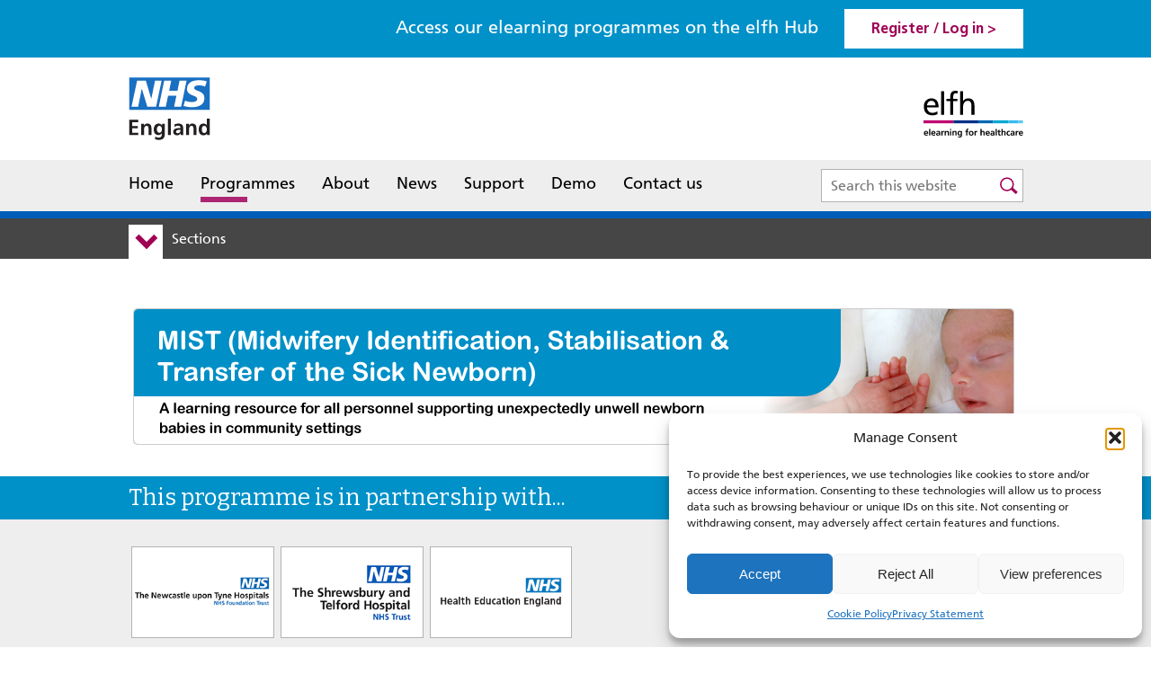

--- FILE ---
content_type: text/html; charset=UTF-8
request_url: https://www.e-lfh.org.uk/programmes/midwifery-identification-stabilisation-and-transfer-of-the-sick-newborn/
body_size: 12647
content:
<!DOCTYPE html PUBLIC "-//W3C//DTD XHTML 1.0 Strict//EN" "http://www.w3.org/TR/xhtml1/DTD/xhtml1-strict.dtd">
<html xmlns="http://www.w3.org/1999/xhtml" lang="en-GB">
<head profile="http://gmpg.org/xfn/11">
<!-- Google Tag Manager -->
<script type="text/plain" data-service="Google-Analytics" data-category="statistics">(function(w,d,s,l,i){w[l]=w[l]||[];w[l].push({'gtm.start':
new Date().getTime(),event:'gtm.js'});var f=d.getElementsByTagName(s)[0],
j=d.createElement(s),dl=l!='dataLayer'?'&l='+l:'';j.async=true;j.src=
'https://www.googletagmanager.com/gtm.js?id='+i+dl;f.parentNode.insertBefore(j,f);
})(window,document,'script','dataLayer','GTM-WB6KGL7P');</script>
<!-- End Google Tag Manager -->
	<meta http-equiv="Content-Type" content="text/html; charset=UTF-8" />
	<meta name="viewport" content="width=device-width, initial-scale=1.0"/>

	
	
	<link rel="shortcut icon" href="https://www.e-lfh.org.uk/wp-content/themes/lfh/images/favicon.ico" type="image/x-icon" />
	<link rel="stylesheet" href="https://www.e-lfh.org.uk/wp-content/themes/lfh/style.css" type="text/css" />
	<!--Responsive CSS-->
	<link rel="stylesheet" type="text/css" href="https://www.e-lfh.org.uk/wp-content/themes/lfh/css/responsive.css" />
	<!--Responsive CSS-->



<!-- Facebook Pixel Code -->
<script type="text/plain" data-service="facebook" data-category="marketing">
!function(f,b,e,v,n,t,s){if(f.fbq)return;n=f.fbq=function(){n.callMethod?
n.callMethod.apply(n,arguments):n.queue.push(arguments)};if(!f._fbq)f._fbq=n;
n.push=n;n.loaded=!0;n.version='2.0';n.queue=[];t=b.createElement(e);t.async=!0;
t.src=v;s=b.getElementsByTagName(e)[0];s.parentNode.insertBefore(t,s)}(window,
document,'script','https://connect.facebook.net/en_US/fbevents.js');

fbq('init', '1424574214459739');
fbq('track', "PageView");</script>
<noscript><img height="1" width="1" style="display:none"
src="https://www.facebook.com/tr?id=1424574214459739&ev=PageView&noscript=1"
/></noscript>
<!-- End Facebook Pixel Code -->
<script>fbq('track', 'CompleteRegistration', {value: '0.01', currency:
'GBP'})</script>

  <meta name='robots' content='index, follow, max-image-preview:large, max-snippet:-1, max-video-preview:-1' />

	<!-- This site is optimized with the Yoast SEO plugin v23.0 - https://yoast.com/wordpress/plugins/seo/ -->
	<title>Midwifery Identification, Stabilisation and Transfer of the Sick Newborn - elearning for healthcare</title>
	<link rel="canonical" href="https://www.e-lfh.org.uk/programmes/midwifery-identification-stabilisation-and-transfer-of-the-sick-newborn/" />
	<meta property="og:locale" content="en_GB" />
	<meta property="og:type" content="article" />
	<meta property="og:title" content="Midwifery Identification, Stabilisation and Transfer of the Sick Newborn - elearning for healthcare" />
	<meta property="og:url" content="https://www.e-lfh.org.uk/programmes/midwifery-identification-stabilisation-and-transfer-of-the-sick-newborn/" />
	<meta property="og:site_name" content="elearning for healthcare" />
	<meta property="article:modified_time" content="2024-06-26T07:18:55+00:00" />
	<meta name="twitter:card" content="summary_large_image" />
	<meta name="twitter:site" content="@HEE_TEL" />
	<script type="application/ld+json" class="yoast-schema-graph">{"@context":"https://schema.org","@graph":[{"@type":"WebPage","@id":"https://www.e-lfh.org.uk/programmes/midwifery-identification-stabilisation-and-transfer-of-the-sick-newborn/","url":"https://www.e-lfh.org.uk/programmes/midwifery-identification-stabilisation-and-transfer-of-the-sick-newborn/","name":"Midwifery Identification, Stabilisation and Transfer of the Sick Newborn - elearning for healthcare","isPartOf":{"@id":"https://www.e-lfh.org.uk/#website"},"datePublished":"2019-11-05T09:01:39+00:00","dateModified":"2024-06-26T07:18:55+00:00","breadcrumb":{"@id":"https://www.e-lfh.org.uk/programmes/midwifery-identification-stabilisation-and-transfer-of-the-sick-newborn/#breadcrumb"},"inLanguage":"en-GB","potentialAction":[{"@type":"ReadAction","target":["https://www.e-lfh.org.uk/programmes/midwifery-identification-stabilisation-and-transfer-of-the-sick-newborn/"]}]},{"@type":"BreadcrumbList","@id":"https://www.e-lfh.org.uk/programmes/midwifery-identification-stabilisation-and-transfer-of-the-sick-newborn/#breadcrumb","itemListElement":[{"@type":"ListItem","position":1,"name":"Home","item":"https://www.e-lfh.org.uk/"},{"@type":"ListItem","position":2,"name":"Midwifery Identification, Stabilisation and Transfer of the Sick Newborn"}]},{"@type":"WebSite","@id":"https://www.e-lfh.org.uk/#website","url":"https://www.e-lfh.org.uk/","name":"elearning for healthcare","description":"","publisher":{"@id":"https://www.e-lfh.org.uk/#organization"},"potentialAction":[{"@type":"SearchAction","target":{"@type":"EntryPoint","urlTemplate":"https://www.e-lfh.org.uk/?s={search_term_string}"},"query-input":"required name=search_term_string"}],"inLanguage":"en-GB"},{"@type":"Organization","@id":"https://www.e-lfh.org.uk/#organization","name":"elearning for healthcare","url":"https://www.e-lfh.org.uk/","logo":{"@type":"ImageObject","inLanguage":"en-GB","@id":"https://www.e-lfh.org.uk/#/schema/logo/image/","url":"https://www.e-lfh.org.uk/wp-content/uploads/2021/06/elfh_logo-scaled.jpg","contentUrl":"https://www.e-lfh.org.uk/wp-content/uploads/2021/06/elfh_logo-scaled.jpg","width":2560,"height":1209,"caption":"elearning for healthcare"},"image":{"@id":"https://www.e-lfh.org.uk/#/schema/logo/image/"},"sameAs":["https://x.com/HEE_TEL"]}]}</script>
	<!-- / Yoast SEO plugin. -->


<link rel="alternate" type="application/rss+xml" title="elearning for healthcare &raquo; Feed" href="https://www.e-lfh.org.uk/feed/" />
<link rel="alternate" type="application/rss+xml" title="elearning for healthcare &raquo; Comments Feed" href="https://www.e-lfh.org.uk/comments/feed/" />
<script type="text/javascript">
/* <![CDATA[ */
window._wpemojiSettings = {"baseUrl":"https:\/\/s.w.org\/images\/core\/emoji\/15.0.3\/72x72\/","ext":".png","svgUrl":"https:\/\/s.w.org\/images\/core\/emoji\/15.0.3\/svg\/","svgExt":".svg","source":{"concatemoji":"https:\/\/www.e-lfh.org.uk\/wp-includes\/js\/wp-emoji-release.min.js?ver=6.5.7"}};
/*! This file is auto-generated */
!function(i,n){var o,s,e;function c(e){try{var t={supportTests:e,timestamp:(new Date).valueOf()};sessionStorage.setItem(o,JSON.stringify(t))}catch(e){}}function p(e,t,n){e.clearRect(0,0,e.canvas.width,e.canvas.height),e.fillText(t,0,0);var t=new Uint32Array(e.getImageData(0,0,e.canvas.width,e.canvas.height).data),r=(e.clearRect(0,0,e.canvas.width,e.canvas.height),e.fillText(n,0,0),new Uint32Array(e.getImageData(0,0,e.canvas.width,e.canvas.height).data));return t.every(function(e,t){return e===r[t]})}function u(e,t,n){switch(t){case"flag":return n(e,"\ud83c\udff3\ufe0f\u200d\u26a7\ufe0f","\ud83c\udff3\ufe0f\u200b\u26a7\ufe0f")?!1:!n(e,"\ud83c\uddfa\ud83c\uddf3","\ud83c\uddfa\u200b\ud83c\uddf3")&&!n(e,"\ud83c\udff4\udb40\udc67\udb40\udc62\udb40\udc65\udb40\udc6e\udb40\udc67\udb40\udc7f","\ud83c\udff4\u200b\udb40\udc67\u200b\udb40\udc62\u200b\udb40\udc65\u200b\udb40\udc6e\u200b\udb40\udc67\u200b\udb40\udc7f");case"emoji":return!n(e,"\ud83d\udc26\u200d\u2b1b","\ud83d\udc26\u200b\u2b1b")}return!1}function f(e,t,n){var r="undefined"!=typeof WorkerGlobalScope&&self instanceof WorkerGlobalScope?new OffscreenCanvas(300,150):i.createElement("canvas"),a=r.getContext("2d",{willReadFrequently:!0}),o=(a.textBaseline="top",a.font="600 32px Arial",{});return e.forEach(function(e){o[e]=t(a,e,n)}),o}function t(e){var t=i.createElement("script");t.src=e,t.defer=!0,i.head.appendChild(t)}"undefined"!=typeof Promise&&(o="wpEmojiSettingsSupports",s=["flag","emoji"],n.supports={everything:!0,everythingExceptFlag:!0},e=new Promise(function(e){i.addEventListener("DOMContentLoaded",e,{once:!0})}),new Promise(function(t){var n=function(){try{var e=JSON.parse(sessionStorage.getItem(o));if("object"==typeof e&&"number"==typeof e.timestamp&&(new Date).valueOf()<e.timestamp+604800&&"object"==typeof e.supportTests)return e.supportTests}catch(e){}return null}();if(!n){if("undefined"!=typeof Worker&&"undefined"!=typeof OffscreenCanvas&&"undefined"!=typeof URL&&URL.createObjectURL&&"undefined"!=typeof Blob)try{var e="postMessage("+f.toString()+"("+[JSON.stringify(s),u.toString(),p.toString()].join(",")+"));",r=new Blob([e],{type:"text/javascript"}),a=new Worker(URL.createObjectURL(r),{name:"wpTestEmojiSupports"});return void(a.onmessage=function(e){c(n=e.data),a.terminate(),t(n)})}catch(e){}c(n=f(s,u,p))}t(n)}).then(function(e){for(var t in e)n.supports[t]=e[t],n.supports.everything=n.supports.everything&&n.supports[t],"flag"!==t&&(n.supports.everythingExceptFlag=n.supports.everythingExceptFlag&&n.supports[t]);n.supports.everythingExceptFlag=n.supports.everythingExceptFlag&&!n.supports.flag,n.DOMReady=!1,n.readyCallback=function(){n.DOMReady=!0}}).then(function(){return e}).then(function(){var e;n.supports.everything||(n.readyCallback(),(e=n.source||{}).concatemoji?t(e.concatemoji):e.wpemoji&&e.twemoji&&(t(e.twemoji),t(e.wpemoji)))}))}((window,document),window._wpemojiSettings);
/* ]]> */
</script>
<style id='wp-emoji-styles-inline-css' type='text/css'>

	img.wp-smiley, img.emoji {
		display: inline !important;
		border: none !important;
		box-shadow: none !important;
		height: 1em !important;
		width: 1em !important;
		margin: 0 0.07em !important;
		vertical-align: -0.1em !important;
		background: none !important;
		padding: 0 !important;
	}
</style>
<link rel='stylesheet' id='wp-block-library-css' href='https://www.e-lfh.org.uk/wp-includes/css/dist/block-library/style.min.css?ver=6.5.7' type='text/css' media='all' />
<style id='classic-theme-styles-inline-css' type='text/css'>
/*! This file is auto-generated */
.wp-block-button__link{color:#fff;background-color:#32373c;border-radius:9999px;box-shadow:none;text-decoration:none;padding:calc(.667em + 2px) calc(1.333em + 2px);font-size:1.125em}.wp-block-file__button{background:#32373c;color:#fff;text-decoration:none}
</style>
<style id='global-styles-inline-css' type='text/css'>
body{--wp--preset--color--black: #000000;--wp--preset--color--cyan-bluish-gray: #abb8c3;--wp--preset--color--white: #ffffff;--wp--preset--color--pale-pink: #f78da7;--wp--preset--color--vivid-red: #cf2e2e;--wp--preset--color--luminous-vivid-orange: #ff6900;--wp--preset--color--luminous-vivid-amber: #fcb900;--wp--preset--color--light-green-cyan: #7bdcb5;--wp--preset--color--vivid-green-cyan: #00d084;--wp--preset--color--pale-cyan-blue: #8ed1fc;--wp--preset--color--vivid-cyan-blue: #0693e3;--wp--preset--color--vivid-purple: #9b51e0;--wp--preset--gradient--vivid-cyan-blue-to-vivid-purple: linear-gradient(135deg,rgba(6,147,227,1) 0%,rgb(155,81,224) 100%);--wp--preset--gradient--light-green-cyan-to-vivid-green-cyan: linear-gradient(135deg,rgb(122,220,180) 0%,rgb(0,208,130) 100%);--wp--preset--gradient--luminous-vivid-amber-to-luminous-vivid-orange: linear-gradient(135deg,rgba(252,185,0,1) 0%,rgba(255,105,0,1) 100%);--wp--preset--gradient--luminous-vivid-orange-to-vivid-red: linear-gradient(135deg,rgba(255,105,0,1) 0%,rgb(207,46,46) 100%);--wp--preset--gradient--very-light-gray-to-cyan-bluish-gray: linear-gradient(135deg,rgb(238,238,238) 0%,rgb(169,184,195) 100%);--wp--preset--gradient--cool-to-warm-spectrum: linear-gradient(135deg,rgb(74,234,220) 0%,rgb(151,120,209) 20%,rgb(207,42,186) 40%,rgb(238,44,130) 60%,rgb(251,105,98) 80%,rgb(254,248,76) 100%);--wp--preset--gradient--blush-light-purple: linear-gradient(135deg,rgb(255,206,236) 0%,rgb(152,150,240) 100%);--wp--preset--gradient--blush-bordeaux: linear-gradient(135deg,rgb(254,205,165) 0%,rgb(254,45,45) 50%,rgb(107,0,62) 100%);--wp--preset--gradient--luminous-dusk: linear-gradient(135deg,rgb(255,203,112) 0%,rgb(199,81,192) 50%,rgb(65,88,208) 100%);--wp--preset--gradient--pale-ocean: linear-gradient(135deg,rgb(255,245,203) 0%,rgb(182,227,212) 50%,rgb(51,167,181) 100%);--wp--preset--gradient--electric-grass: linear-gradient(135deg,rgb(202,248,128) 0%,rgb(113,206,126) 100%);--wp--preset--gradient--midnight: linear-gradient(135deg,rgb(2,3,129) 0%,rgb(40,116,252) 100%);--wp--preset--font-size--small: 13px;--wp--preset--font-size--medium: 20px;--wp--preset--font-size--large: 36px;--wp--preset--font-size--x-large: 42px;--wp--preset--spacing--20: 0.44rem;--wp--preset--spacing--30: 0.67rem;--wp--preset--spacing--40: 1rem;--wp--preset--spacing--50: 1.5rem;--wp--preset--spacing--60: 2.25rem;--wp--preset--spacing--70: 3.38rem;--wp--preset--spacing--80: 5.06rem;--wp--preset--shadow--natural: 6px 6px 9px rgba(0, 0, 0, 0.2);--wp--preset--shadow--deep: 12px 12px 50px rgba(0, 0, 0, 0.4);--wp--preset--shadow--sharp: 6px 6px 0px rgba(0, 0, 0, 0.2);--wp--preset--shadow--outlined: 6px 6px 0px -3px rgba(255, 255, 255, 1), 6px 6px rgba(0, 0, 0, 1);--wp--preset--shadow--crisp: 6px 6px 0px rgba(0, 0, 0, 1);}:where(.is-layout-flex){gap: 0.5em;}:where(.is-layout-grid){gap: 0.5em;}body .is-layout-flex{display: flex;}body .is-layout-flex{flex-wrap: wrap;align-items: center;}body .is-layout-flex > *{margin: 0;}body .is-layout-grid{display: grid;}body .is-layout-grid > *{margin: 0;}:where(.wp-block-columns.is-layout-flex){gap: 2em;}:where(.wp-block-columns.is-layout-grid){gap: 2em;}:where(.wp-block-post-template.is-layout-flex){gap: 1.25em;}:where(.wp-block-post-template.is-layout-grid){gap: 1.25em;}.has-black-color{color: var(--wp--preset--color--black) !important;}.has-cyan-bluish-gray-color{color: var(--wp--preset--color--cyan-bluish-gray) !important;}.has-white-color{color: var(--wp--preset--color--white) !important;}.has-pale-pink-color{color: var(--wp--preset--color--pale-pink) !important;}.has-vivid-red-color{color: var(--wp--preset--color--vivid-red) !important;}.has-luminous-vivid-orange-color{color: var(--wp--preset--color--luminous-vivid-orange) !important;}.has-luminous-vivid-amber-color{color: var(--wp--preset--color--luminous-vivid-amber) !important;}.has-light-green-cyan-color{color: var(--wp--preset--color--light-green-cyan) !important;}.has-vivid-green-cyan-color{color: var(--wp--preset--color--vivid-green-cyan) !important;}.has-pale-cyan-blue-color{color: var(--wp--preset--color--pale-cyan-blue) !important;}.has-vivid-cyan-blue-color{color: var(--wp--preset--color--vivid-cyan-blue) !important;}.has-vivid-purple-color{color: var(--wp--preset--color--vivid-purple) !important;}.has-black-background-color{background-color: var(--wp--preset--color--black) !important;}.has-cyan-bluish-gray-background-color{background-color: var(--wp--preset--color--cyan-bluish-gray) !important;}.has-white-background-color{background-color: var(--wp--preset--color--white) !important;}.has-pale-pink-background-color{background-color: var(--wp--preset--color--pale-pink) !important;}.has-vivid-red-background-color{background-color: var(--wp--preset--color--vivid-red) !important;}.has-luminous-vivid-orange-background-color{background-color: var(--wp--preset--color--luminous-vivid-orange) !important;}.has-luminous-vivid-amber-background-color{background-color: var(--wp--preset--color--luminous-vivid-amber) !important;}.has-light-green-cyan-background-color{background-color: var(--wp--preset--color--light-green-cyan) !important;}.has-vivid-green-cyan-background-color{background-color: var(--wp--preset--color--vivid-green-cyan) !important;}.has-pale-cyan-blue-background-color{background-color: var(--wp--preset--color--pale-cyan-blue) !important;}.has-vivid-cyan-blue-background-color{background-color: var(--wp--preset--color--vivid-cyan-blue) !important;}.has-vivid-purple-background-color{background-color: var(--wp--preset--color--vivid-purple) !important;}.has-black-border-color{border-color: var(--wp--preset--color--black) !important;}.has-cyan-bluish-gray-border-color{border-color: var(--wp--preset--color--cyan-bluish-gray) !important;}.has-white-border-color{border-color: var(--wp--preset--color--white) !important;}.has-pale-pink-border-color{border-color: var(--wp--preset--color--pale-pink) !important;}.has-vivid-red-border-color{border-color: var(--wp--preset--color--vivid-red) !important;}.has-luminous-vivid-orange-border-color{border-color: var(--wp--preset--color--luminous-vivid-orange) !important;}.has-luminous-vivid-amber-border-color{border-color: var(--wp--preset--color--luminous-vivid-amber) !important;}.has-light-green-cyan-border-color{border-color: var(--wp--preset--color--light-green-cyan) !important;}.has-vivid-green-cyan-border-color{border-color: var(--wp--preset--color--vivid-green-cyan) !important;}.has-pale-cyan-blue-border-color{border-color: var(--wp--preset--color--pale-cyan-blue) !important;}.has-vivid-cyan-blue-border-color{border-color: var(--wp--preset--color--vivid-cyan-blue) !important;}.has-vivid-purple-border-color{border-color: var(--wp--preset--color--vivid-purple) !important;}.has-vivid-cyan-blue-to-vivid-purple-gradient-background{background: var(--wp--preset--gradient--vivid-cyan-blue-to-vivid-purple) !important;}.has-light-green-cyan-to-vivid-green-cyan-gradient-background{background: var(--wp--preset--gradient--light-green-cyan-to-vivid-green-cyan) !important;}.has-luminous-vivid-amber-to-luminous-vivid-orange-gradient-background{background: var(--wp--preset--gradient--luminous-vivid-amber-to-luminous-vivid-orange) !important;}.has-luminous-vivid-orange-to-vivid-red-gradient-background{background: var(--wp--preset--gradient--luminous-vivid-orange-to-vivid-red) !important;}.has-very-light-gray-to-cyan-bluish-gray-gradient-background{background: var(--wp--preset--gradient--very-light-gray-to-cyan-bluish-gray) !important;}.has-cool-to-warm-spectrum-gradient-background{background: var(--wp--preset--gradient--cool-to-warm-spectrum) !important;}.has-blush-light-purple-gradient-background{background: var(--wp--preset--gradient--blush-light-purple) !important;}.has-blush-bordeaux-gradient-background{background: var(--wp--preset--gradient--blush-bordeaux) !important;}.has-luminous-dusk-gradient-background{background: var(--wp--preset--gradient--luminous-dusk) !important;}.has-pale-ocean-gradient-background{background: var(--wp--preset--gradient--pale-ocean) !important;}.has-electric-grass-gradient-background{background: var(--wp--preset--gradient--electric-grass) !important;}.has-midnight-gradient-background{background: var(--wp--preset--gradient--midnight) !important;}.has-small-font-size{font-size: var(--wp--preset--font-size--small) !important;}.has-medium-font-size{font-size: var(--wp--preset--font-size--medium) !important;}.has-large-font-size{font-size: var(--wp--preset--font-size--large) !important;}.has-x-large-font-size{font-size: var(--wp--preset--font-size--x-large) !important;}
.wp-block-navigation a:where(:not(.wp-element-button)){color: inherit;}
:where(.wp-block-post-template.is-layout-flex){gap: 1.25em;}:where(.wp-block-post-template.is-layout-grid){gap: 1.25em;}
:where(.wp-block-columns.is-layout-flex){gap: 2em;}:where(.wp-block-columns.is-layout-grid){gap: 2em;}
.wp-block-pullquote{font-size: 1.5em;line-height: 1.6;}
</style>
<link rel='stylesheet' id='cmplz-general-css' href='https://www.e-lfh.org.uk/wp-content/plugins/complianz-gdpr/assets/css/cookieblocker.min.css?ver=1756207536' type='text/css' media='all' />
<link rel="https://api.w.org/" href="https://www.e-lfh.org.uk/wp-json/" /><link rel='shortlink' href='https://www.e-lfh.org.uk/?p=9134' />
<link rel="alternate" type="application/json+oembed" href="https://www.e-lfh.org.uk/wp-json/oembed/1.0/embed?url=https%3A%2F%2Fwww.e-lfh.org.uk%2Fprogrammes%2Fmidwifery-identification-stabilisation-and-transfer-of-the-sick-newborn%2F" />
<link rel="alternate" type="text/xml+oembed" href="https://www.e-lfh.org.uk/wp-json/oembed/1.0/embed?url=https%3A%2F%2Fwww.e-lfh.org.uk%2Fprogrammes%2Fmidwifery-identification-stabilisation-and-transfer-of-the-sick-newborn%2F&#038;format=xml" />
			<style>.cmplz-hidden {
					display: none !important;
				}</style><link rel="icon" href="https://www.e-lfh.org.uk/wp-content/uploads/2021/09/favicon.jpg" sizes="32x32" />
<link rel="icon" href="https://www.e-lfh.org.uk/wp-content/uploads/2021/09/favicon.jpg" sizes="192x192" />
<link rel="apple-touch-icon" href="https://www.e-lfh.org.uk/wp-content/uploads/2021/09/favicon.jpg" />
<meta name="msapplication-TileImage" content="https://www.e-lfh.org.uk/wp-content/uploads/2021/09/favicon.jpg" />
	<link rel="pingback" href="https://www.e-lfh.org.uk/xmlrpc.php" />
	

	<script src="https://www.e-lfh.org.uk/wp-content/themes/lfh/js/jquery-3.1.1.min.js"></script>

<!--[if lt IE 9]>
<script src="//code.jquery.com/jquery-1.11.0.min.js"></script>
<script src="https://www.e-lfh.org.uk/wp-content/themes/lfh/js/html5shiv.js"></script>
<link rel="stylesheet" type="text/css" href="https://www.e-lfh.org.uk/wp-content/themes/lfh/css/ie.css" />
<link rel="stylesheet" type="text/css" href="https://www.e-lfh.org.uk/wp-content/themes/lfh/css/slick.css" />
<script src="https://www.e-lfh.org.uk/wp-content/themes/lfh/js/selectivizr-min.js"></script>
<![endif]-->




		<script src="https://www.e-lfh.org.uk/wp-content/themes/lfh/js/jquery.nice-select.min.js"></script>
		<script src="https://www.e-lfh.org.uk/wp-content/themes/lfh/js/slick.js"></script>
	<script src="https://www.e-lfh.org.uk/wp-content/themes/lfh/js/scripts.js"></script>
	<script>
	var jspath = "https://www.e-lfh.org.uk";
	var isAdmin = "false";
	</script>

</head>

<body data-cmplz=1 class="programes-template-default single single-programes postid-9134">
<!-- Google Tag Manager (noscript) -->
<noscript><div class="cmplz-placeholder-parent"><iframe data-placeholder-image="https://www.e-lfh.org.uk/wp-content/plugins/complianz-gdpr/assets/images/placeholders/default-minimal.jpg" data-category="statistics" data-service="Google-Analytics" class="cmplz-placeholder-element cmplz-iframe cmplz-iframe-styles cmplz-no-video " data-cmplz-target="src" data-src-cmplz="https://www.googletagmanager.com/ns.html?id=GTM-WB6KGL7P"  src="about:blank" 
height="0" width="0" style="display:none;visibility:hidden"></iframe></div></noscript>
<!-- End Google Tag Manager (noscript) -->

	<div id="page-wrap">

		<!--Top Register/login div-->
		<div class="topregisterloginsec">

			<div class="midcontainer">
				<a href="javascript:void(0)" class="menuclick"  title="Register or login to the elfh hub"><span></span><span></span><span></span>Menu</a>
							<span class="accesslearningtxt">Access our elearning programmes on the elfh Hub</span>
								 <span class="hubtxt">Hub</span>
				<a href="https://portal.e-lfh.org.uk/" target="_blank" role="link" tabindex="0" title="Register or login to the elfh hub">Register / Log in ></a>


			</div>

		</div>

		<!--Top Register/login div-->

		<header>
			<div class="midcontainer">
				<div class="logoLeft"><a href="https://www.england.nhs.uk/" target="_blank"><img class="svglogo"  src="https://www.e-lfh.org.uk/wp-content/themes/lfh/images/NHS_England_logo.svg" alt="NHS England" title="NHS England" />
				 <!--[if lt IE 9]>
            <img src="https://www.e-lfh.org.uk/wp-content/themes/lfh/images/NHS_England_logo.png" alt="NHS England" title="NHS England">
        <![endif]-->
				</a></div>

				<div class="logoright"><a href="https://www.e-lfh.org.uk/"><img class="svglogo" src="https://www.e-lfh.org.uk/wp-content/themes/lfh/images/logo.svg" alt="elearning for healthcare" title="elearning for healthcare" />
				 <!--[if lt IE 9]>
            <img src="https://www.e-lfh.org.uk/wp-content/themes/lfh/images/logo.png" alt="elearning for healthcare" title="elearning for healthcare" >
        <![endif]-->
				</a></div>

			</div>

			<nav>
			<div class="midcontainer">
			<div class="resmenu">
				<div class="reslogo"><a href="https://www.e-lfh.org.uk/"><img src="https://www.e-lfh.org.uk/wp-content/themes/lfh/images/logo.svg" alt="elearning for healthcare" title="elearning for healthcare" /></a><a href="javascript:void(0)" class="closemenu">Close</a> </div>
					<div class="menu-header-menu-container"><ul id="menu-header-menu" class="header-nav"><li id="menu-item-30" class="menu-item menu-item-type-post_type menu-item-object-page menu-item-home menu-item-30"><a href="https://www.e-lfh.org.uk/">Home</a></li>
<li id="menu-item-29" class="menu-item menu-item-type-post_type menu-item-object-page menu-item-29 current-menu-item"><a href="https://www.e-lfh.org.uk/programmes/">Programmes</a></li>
<li id="menu-item-28" class="aboutmenu menu-item menu-item-type-post_type menu-item-object-page menu-item-28"><a href="https://www.e-lfh.org.uk/about/">About</a></li>
<li id="menu-item-27" class="menu-item menu-item-type-post_type menu-item-object-page menu-item-27"><a href="https://www.e-lfh.org.uk/news/">News</a></li>
<li id="menu-item-26" class="menu-item menu-item-type-post_type menu-item-object-page menu-item-26"><a href="https://www.e-lfh.org.uk/support/">Support</a></li>
<li id="menu-item-25" class="menu-item menu-item-type-post_type menu-item-object-page menu-item-25"><a href="https://www.e-lfh.org.uk/demo/">Demo</a></li>
<li id="menu-item-24" class="menu-item menu-item-type-post_type menu-item-object-page menu-item-24"><a href="https://www.e-lfh.org.uk/contact-us/">Contact us</a></li>
</ul></div></div>	<div id="sb-search" class="sb-search">
<form role="search" method="get" class="search-form" action="https://www.e-lfh.org.uk/">
      <input type="search" class="sb-search-input"
            placeholder="Search this website"
            value="" name="s"
            title="Search for:" />
    <input aria-hidden="true" type="submit" class="sb-search-submit" value="Search" />
        <span class="sb-icon-search"></span>
</form>
</div></div></nav>






			<!--<h1><a href="https://www.e-lfh.org.uk/">elearning for healthcare</a></h1>
			<div class="description"></div>-->


		</header>



<div class="sectionmenu">

	<div class="midcontainer">
		<a href="javascript:void(0)" class="sectionmenulink">Sections</a>
		<div class="sectionlist">
		<ul>
		
		     
		     
		     <li><a href="javascript:void(0);" rel="AvailableontheLearningHub">Available on the Learning Hub</a></li>
		     <li><a href="javascript:void(0);" rel="AbouttheMidwiferyIdentificatio">About the Midwifery Identification, Stabilisation and Transfer of the Sick Newborn (MIST) programme</a></li>
		     <li><a href="javascript:void(0);" rel="Meettheteam">Meet the team</a></li>
		     <li><a href="javascript:void(0);" rel="Howtoaccess">How to access</a></li>		</ul>
		</div>
	</div>
</div>




<section class="middlesection rowtypesec">
	
		<div class="post-9134 programes type-programes status-publish hentry programe_tax-neonatal" id="post-9134">

					<div class="graybg">
			
						<div class="banner_row" id="">
			<div class="midcontainer">

						<img src="https://www.e-lfh.org.uk/wp-content/uploads/2019/10/FINAL-MIST_Banner1a2a.png" class="bannerrowdeskimg" alt="Midwifery Identification, Stabilisation and Transfer of the Sick Newborn" title="Midwifery Identification, Stabilisation and Transfer of the Sick Newborn" />
			
                        <img src="https://www.e-lfh.org.uk/wp-content/uploads/2019/11/MIST_Banner-mobile.jpg" class="bannerrowresimg" alt="MIST" title="MIST" />
			
			</div>
			</div>

 						
						
            <div class="programmepartnersrow" id="">
			<div class="programmeBluebg"><div class="midcontainer">This programme is in partnership with... </div></div>
            <div class="midcontainer">

			
			<ul>
            						<li>
						<div class="partnerimage">
			<a href="http://www.newcastle-hospitals.org.uk/" target="_blank"><img src="https://www.e-lfh.org.uk/wp-content/uploads/2019/10/NuTH-Partner-logo.png" alt="Newcastle Upon Tyne" title="Newcastle Upon Tyne" /></a>
			</div>
            			</li>
			
						<li>
						<div class="partnerimage">
			<a href="https://www.sath.nhs.uk/" target="_blank"><img src="https://www.e-lfh.org.uk/wp-content/uploads/2019/10/The-Shrewsbury-and-Telford-Hospital.png" alt="" title="" /></a>
			</div>
            			</li>
			
						<li>
						<div class="partnerimage">
			<a href="https://www.hee.nhs.uk/" target="_blank"><img src="https://www.e-lfh.org.uk/wp-content/uploads/2017/04/HEE-England_New-Logo.png" alt="Health Education England_New logo 2021" title="Health Education England_New logo 2021" /></a>
			</div>
            			</li>
			
						            </ul>
            <div class="toplink"><a href="javascript:void(0)" title="back to the top">Top</a></div>
			</div>
				</div>
            			
			            <div class="full_width_text_row" id="AvailableontheLearningHub">
            <div class="midcontainer">
        				<h2>Available on the Learning Hub</h2>			
						<p>This programme is available on the NHS Learning Hub. We recommend you read the information on this webpage to find out more about the programme before you access the learning (<a href="https://learninghub.nhs.uk/catalogue/MIST" target="_blank" rel="noopener">https://learninghub.nhs.uk/catalogue/MIST</a>)</p>
<p>More information about the Learning Hub and the migration of elfh programmes <a href="https://www.e-lfh.org.uk/what-you-need-to-know-about-the-learning-hub/" target="_blank" rel="noopener noreferrer">can be found here.</a></p>
			
			<!--	-->

			<div class="toplink"><a href="javascript:void(0)" title="back to the top">Top</a></div>
			</div>
			</div>

						
			            <div class="full_width_text_row" id="AbouttheMidwiferyIdentificatio">
            <div class="midcontainer">
        				<h2>About the Midwifery Identification, Stabilisation and Transfer of the Sick Newborn (MIST) programme</h2>			
						<p>This elearning programme is aimed at midwifery and ambulance personnel to support the treatment plan for newborn babies who are, or have the potential to become, unwell following delivery in a community setting. The resources are designed to equip maternity and emergency teams with the knowledge required to extend care beyond the first minutes after birth, up to and including handover to the neonatal team.</p>
<p>The programme consists of four elearning sessions and covers several clinical scenarios from normal variation to significant illness.</p>
<p>It is expected that by completing all four sessions within this programme, you will be able to:</p>
<ul>
<li>Recognise normal and abnormal infant colour (anaemia and cyanosis)</li>
<li>Recognise normal and abnormal feeding patterns and abdominal signs</li>
<li>Support an infant born unexpectedly preterm</li>
<li>Support a baby born in an unexpectedly poor condition</li>
</ul>
<p>Each session will cover identification, management including stabilisation and communication, and transfer to a neonatal unit.</p>
<p>This programme is the result of a collaboration between Health Education England’s elearning for healthcare, The Shrewsbury and Telford Hospital NHS Trust and The Newcastle upon Tyne Hospitals NHS Foundation Trust. It was also made possible through the support of Shrewsbury and Telford Hospital NHS Trust, as part of a successful bid from HEE.</p>
<p>All the resources for this programme have been written by subject specialists and experts in this field.</p>
			
			<!--	-->

			<div class="toplink"><a href="javascript:void(0)" title="back to the top">Top</a></div>
			</div>
			</div>

						
									<div class="teamRow" id="Meettheteam">
			<div class="midcontainer">

						<h2>Meet the team</h2>			
			<ul><li><div class="teamLeftimg"><img src="https://www.e-lfh.org.uk/wp-content/uploads/2017/03/scott-mountfield.jpg" alt="" title="" /></div><div class="teamrightDes"><h4>Scott Mountifield</h4>Project Manager, HEE elearning for healthcare</div></li><li><div class="teamLeftimg"><img src="https://www.e-lfh.org.uk/wp-content/uploads/2019/10/Front_Large.png" alt="" title="" /></div><div class="teamrightDes"><h4>Wendy Tyler</h4>Project Lead, Princess Royal Hospital, The Shrewsbury & Telford NHS Trust</div></li><li><div class="teamLeftimg"><img src="https://www.e-lfh.org.uk/wp-content/uploads/2019/10/Alan-Fenton.jpg" alt="Alan Fenton" title="Alan Fenton" /></div><div class="teamrightDes"><h4>Alan Fenton</h4>Newcastle Neonatal Service, Royal Victoria Infirmary</div></li><li><div class="teamLeftimg"><img src="https://www.e-lfh.org.uk/wp-content/uploads/2019/04/Leanne-Hargreaves.png" alt="Leanne Hargreaves" title="Leanne Hargreaves" /></div><div class="teamrightDes"><h4>Leanne Hargreaves</h4>Stakeholder Officer, HEE elearning for healthcare</div></li><li><div class="teamLeftimg"><img src="https://www.e-lfh.org.uk/wp-content/uploads/2017/05/Claire-Beattie.png" alt="Claire Beattie" title="Claire Beattie" /></div><div class="teamrightDes"><h4>Claire Beattie</h4>Learning Designer, HEE elearning for healthcare</div></li></ul>
            <div class="toplink"><a href="javascript:void(0)" title="back to the top">Top</a></div>
			</div>
			</div>


            			
			            <div class="full_width_text_row" id="Howtoaccess">
            <div class="midcontainer">
        				<h2>How to access</h2>			
						<p>To access this elfh programme, you will require a Learning Hub account. If you do not have one, then you can register by selecting the Register button below. Note that if you hold a full elfh account, you can sign into the Learning Hub using your existing login credentials.</p>
<p><a class="normallink" href="https://learninghub.nhs.uk/registration/create-an-account" target="_blank" rel="noopener noreferrer">Register</a></p>
<p>To view the <strong>Midwifery Identification, Stabilisation and Transfer of the Sick Newborn</strong> programme, select the View button below. If you already have a Learning Hub account, you will also be able to login and access the resources within the programme.</p>
<p><a class="normallink" href="https://learninghub.nhs.uk/catalogue/MIST" target="_blank" rel="noopener noreferrer">View</a></p>
<h4>NHS healthcare staff in England &#8211; ESR</h4>
<p>The <strong>Midwifery Identification, Stabilisation and Transfer of the Sick Newborn</strong> programme is also available to NHS healthcare staff via the Electronic Staff Record (ESR). Accessing this e-learning via <a href="https://my.esr.nhs.uk/" target="_blank" rel="noopener noreferrer">ESR</a> means that your completions will transfer with you throughout your NHS career.</p>
<p>Further details are available <a href="https://my.esr.nhs.uk/" target="_blank" rel="noopener noreferrer">here</a>.</p>
<h4>Not an NHS organisation?</h4>
<p>If you are not an NHS health or care organisation and therefore do not qualify for free access to the Learning Hub, you may be able to access the service if you have an existing OpenAthens account. Please go to <a href="https://learninghub.nhs.uk/" target="_blank" rel="noopener">Learning Hub</a> and sign in with your existing credentials.</p>
<p>If you do not have an existing OpenAthens account, please contact <a href="mailto:support@e-lfh.org.uk?subject=Access to the NHS Learning Hub">elfh</a> directly to check whether you may be eligible for access.</p>
<h4>Registering large numbers of users</h4>
<p>If you are a HR, IT or Practice Manager and would like to register and enrol large numbers of staff within your organisation for access onto the <strong>Midwifery Identification, Stabilisation and Transfer of the Sick Newborn</strong> programme, please contact <a href="mailto:support@e-lfh.org.uk?subject=Bulk upload request">elfh</a> directly.</p>
<h4>Organisations wishing to use their own LMS</h4>
<p>For HR departments wanting to know more about gaining access to courses using an existing Learning Management System please contact <a href="mailto:support@e-lfh.org.uk?subject=Request for AICC links">elfh</a> directly to express interest.</p>
<h4>More information</h4>
<p>Please select the following link for more information on how to use the <a href="https://support.learninghub.nhs.uk/support/home" target="_blank" rel="noopener">Learning Hub</a></p>
			
			<!--	-->

			<div class="toplink"><a href="javascript:void(0)" title="back to the top">Top</a></div>
			</div>
			</div>

									
		</div>
		</div>
		</section>
<section class="bottominfo"><div class="midcontainer">elfh is a NHS England programme in partnership with the NHS and professional bodies</div></section>

		
				<footer>
				<div class="midcontainer">
				<div class="floatRight"><img class="svglogo" src="https://www.e-lfh.org.uk/wp-content/themes/lfh/images/footerlogo.svg" alt="NHS constitution" title="NHS constitution" />
				
				 <!--[if lt IE 9]>
            <img src="https://www.e-lfh.org.uk/wp-content/themes/lfh/images/footerlogo.png" alt="NHS HEE" title="NHS HEE">
        <![endif]-->
				</div>
				<div class="floatLeft">
					<small>&copy; elearning for healthcare 2026</small>
			<div class="menu-footer-menu-container"><ul id="menu-footer-menu" class="footer-nav"><li id="menu-item-4040" class="menu-item menu-item-type-post_type menu-item-object-page menu-item-4040"><a href="https://www.e-lfh.org.uk/terms-and-conditions/">Terms and conditions</a></li>
<li id="menu-item-9341" class="menu-item menu-item-type-custom menu-item-object-custom menu-item-9341"><a target="_blank" rel="noopener" href="https://www.hee.nhs.uk/about/privacy-notice">Privacy policy</a></li>
<li id="menu-item-12247" class="menu-item menu-item-type-post_type menu-item-object-page menu-item-12247"><a href="https://www.e-lfh.org.uk/accessibility-statement-elfh/">Accessibility statement for elearning for Healthcare</a></li>
<li id="menu-item-31" class="menu-item menu-item-type-post_type menu-item-object-page menu-item-31"><a href="https://www.e-lfh.org.uk/site-map/">Site map</a></li>
</ul></div>					</div>
					<span class="footerarrow" aria-hidden="true"></span>
					</div>
		</footer>
		

	</div>

	
<!-- Consent Management powered by Complianz | GDPR/CCPA Cookie Consent https://wordpress.org/plugins/complianz-gdpr -->
<div id="cmplz-cookiebanner-container"><div class="cmplz-cookiebanner cmplz-hidden banner-1 banner-a optin cmplz-bottom-right cmplz-categories-type-view-preferences" aria-modal="true" data-nosnippet="true" role="dialog" aria-live="polite" aria-labelledby="cmplz-header-1-optin" aria-describedby="cmplz-message-1-optin">
	<div class="cmplz-header">
		<div class="cmplz-logo"></div>
		<div class="cmplz-title" id="cmplz-header-1-optin">Manage Consent</div>
		<div class="cmplz-close" tabindex="0" role="button" aria-label="Close dialogue">
			<svg aria-hidden="true" focusable="false" data-prefix="fas" data-icon="times" class="svg-inline--fa fa-times fa-w-11" role="img" xmlns="http://www.w3.org/2000/svg" viewBox="0 0 352 512"><path fill="currentColor" d="M242.72 256l100.07-100.07c12.28-12.28 12.28-32.19 0-44.48l-22.24-22.24c-12.28-12.28-32.19-12.28-44.48 0L176 189.28 75.93 89.21c-12.28-12.28-32.19-12.28-44.48 0L9.21 111.45c-12.28 12.28-12.28 32.19 0 44.48L109.28 256 9.21 356.07c-12.28 12.28-12.28 32.19 0 44.48l22.24 22.24c12.28 12.28 32.2 12.28 44.48 0L176 322.72l100.07 100.07c12.28 12.28 32.2 12.28 44.48 0l22.24-22.24c12.28-12.28 12.28-32.19 0-44.48L242.72 256z"></path></svg>
		</div>
	</div>

	<div class="cmplz-divider cmplz-divider-header"></div>
	<div class="cmplz-body">
		<div class="cmplz-message" id="cmplz-message-1-optin">To provide the best experiences, we use technologies like cookies to store and/or access device information. Consenting to these technologies will allow us to process data such as browsing behaviour or unique IDs on this site. Not consenting or withdrawing consent, may adversely affect certain features and functions.</div>
		<!-- categories start -->
		<div class="cmplz-categories">
			<details class="cmplz-category cmplz-functional" >
				<summary>
						<span class="cmplz-category-header">
							<span class="cmplz-category-title">Functional</span>
							<span class='cmplz-always-active'>
								<span class="cmplz-banner-checkbox">
									<input type="checkbox"
										   id="cmplz-functional-optin"
										   data-category="cmplz_functional"
										   class="cmplz-consent-checkbox cmplz-functional"
										   size="40"
										   value="1"/>
									<label class="cmplz-label" for="cmplz-functional-optin"><span class="screen-reader-text">Functional</span></label>
								</span>
								Always active							</span>
							<span class="cmplz-icon cmplz-open">
								<svg xmlns="http://www.w3.org/2000/svg" viewBox="0 0 448 512"  height="18" ><path d="M224 416c-8.188 0-16.38-3.125-22.62-9.375l-192-192c-12.5-12.5-12.5-32.75 0-45.25s32.75-12.5 45.25 0L224 338.8l169.4-169.4c12.5-12.5 32.75-12.5 45.25 0s12.5 32.75 0 45.25l-192 192C240.4 412.9 232.2 416 224 416z"/></svg>
							</span>
						</span>
				</summary>
				<div class="cmplz-description">
					<span class="cmplz-description-functional">The technical storage or access is strictly necessary for the legitimate purpose of enabling the use of a specific service explicitly requested by the subscriber or user, or for the sole purpose of carrying out the transmission of a communication over an electronic communications network.</span>
				</div>
			</details>

			<details class="cmplz-category cmplz-preferences" >
				<summary>
						<span class="cmplz-category-header">
							<span class="cmplz-category-title">Preferences</span>
							<span class="cmplz-banner-checkbox">
								<input type="checkbox"
									   id="cmplz-preferences-optin"
									   data-category="cmplz_preferences"
									   class="cmplz-consent-checkbox cmplz-preferences"
									   size="40"
									   value="1"/>
								<label class="cmplz-label" for="cmplz-preferences-optin"><span class="screen-reader-text">Preferences</span></label>
							</span>
							<span class="cmplz-icon cmplz-open">
								<svg xmlns="http://www.w3.org/2000/svg" viewBox="0 0 448 512"  height="18" ><path d="M224 416c-8.188 0-16.38-3.125-22.62-9.375l-192-192c-12.5-12.5-12.5-32.75 0-45.25s32.75-12.5 45.25 0L224 338.8l169.4-169.4c12.5-12.5 32.75-12.5 45.25 0s12.5 32.75 0 45.25l-192 192C240.4 412.9 232.2 416 224 416z"/></svg>
							</span>
						</span>
				</summary>
				<div class="cmplz-description">
					<span class="cmplz-description-preferences">The technical storage or access is necessary for the legitimate purpose of storing preferences that are not requested by the subscriber or user.</span>
				</div>
			</details>

			<details class="cmplz-category cmplz-statistics" >
				<summary>
						<span class="cmplz-category-header">
							<span class="cmplz-category-title">Statistics</span>
							<span class="cmplz-banner-checkbox">
								<input type="checkbox"
									   id="cmplz-statistics-optin"
									   data-category="cmplz_statistics"
									   class="cmplz-consent-checkbox cmplz-statistics"
									   size="40"
									   value="1"/>
								<label class="cmplz-label" for="cmplz-statistics-optin"><span class="screen-reader-text">Statistics</span></label>
							</span>
							<span class="cmplz-icon cmplz-open">
								<svg xmlns="http://www.w3.org/2000/svg" viewBox="0 0 448 512"  height="18" ><path d="M224 416c-8.188 0-16.38-3.125-22.62-9.375l-192-192c-12.5-12.5-12.5-32.75 0-45.25s32.75-12.5 45.25 0L224 338.8l169.4-169.4c12.5-12.5 32.75-12.5 45.25 0s12.5 32.75 0 45.25l-192 192C240.4 412.9 232.2 416 224 416z"/></svg>
							</span>
						</span>
				</summary>
				<div class="cmplz-description">
					<span class="cmplz-description-statistics">The technical storage or access that is used exclusively for statistical purposes.</span>
					<span class="cmplz-description-statistics-anonymous">The technical storage or access that is used exclusively for anonymous statistical purposes. Without a subpoena, voluntary compliance on the part of your Internet Service Provider, or additional records from a third party, information stored or retrieved for this purpose alone cannot usually be used to identify you.</span>
				</div>
			</details>
			<details class="cmplz-category cmplz-marketing" >
				<summary>
						<span class="cmplz-category-header">
							<span class="cmplz-category-title">Marketing</span>
							<span class="cmplz-banner-checkbox">
								<input type="checkbox"
									   id="cmplz-marketing-optin"
									   data-category="cmplz_marketing"
									   class="cmplz-consent-checkbox cmplz-marketing"
									   size="40"
									   value="1"/>
								<label class="cmplz-label" for="cmplz-marketing-optin"><span class="screen-reader-text">Marketing</span></label>
							</span>
							<span class="cmplz-icon cmplz-open">
								<svg xmlns="http://www.w3.org/2000/svg" viewBox="0 0 448 512"  height="18" ><path d="M224 416c-8.188 0-16.38-3.125-22.62-9.375l-192-192c-12.5-12.5-12.5-32.75 0-45.25s32.75-12.5 45.25 0L224 338.8l169.4-169.4c12.5-12.5 32.75-12.5 45.25 0s12.5 32.75 0 45.25l-192 192C240.4 412.9 232.2 416 224 416z"/></svg>
							</span>
						</span>
				</summary>
				<div class="cmplz-description">
					<span class="cmplz-description-marketing">The technical storage or access is required to create user profiles to send advertising, or to track the user on a website or across several websites for similar marketing purposes.</span>
				</div>
			</details>
		</div><!-- categories end -->
			</div>

	<div class="cmplz-links cmplz-information">
		<a class="cmplz-link cmplz-manage-options cookie-statement" href="#" data-relative_url="#cmplz-manage-consent-container">Manage options</a>
		<a class="cmplz-link cmplz-manage-third-parties cookie-statement" href="#" data-relative_url="#cmplz-cookies-overview">Manage services</a>
		<a class="cmplz-link cmplz-manage-vendors tcf cookie-statement" href="#" data-relative_url="#cmplz-tcf-wrapper">Manage {vendor_count} vendors</a>
		<a class="cmplz-link cmplz-external cmplz-read-more-purposes tcf" target="_blank" rel="noopener noreferrer nofollow" href="https://cookiedatabase.org/tcf/purposes/">Read more about these purposes</a>
			</div>

	<div class="cmplz-divider cmplz-footer"></div>

	<div class="cmplz-buttons">
		<button class="cmplz-btn cmplz-accept">Accept</button>
		<button class="cmplz-btn cmplz-deny">Reject All</button>
		<button class="cmplz-btn cmplz-view-preferences">View preferences</button>
		<button class="cmplz-btn cmplz-save-preferences">Save preferences</button>
		<a class="cmplz-btn cmplz-manage-options tcf cookie-statement" href="#" data-relative_url="#cmplz-manage-consent-container">View preferences</a>
			</div>

	<div class="cmplz-links cmplz-documents">
		<a class="cmplz-link cookie-statement" href="#" data-relative_url="">{title}</a>
		<a class="cmplz-link privacy-statement" href="#" data-relative_url="">{title}</a>
		<a class="cmplz-link impressum" href="#" data-relative_url="">{title}</a>
			</div>

</div>
</div>
					<div id="cmplz-manage-consent" data-nosnippet="true"><button class="cmplz-btn cmplz-hidden cmplz-manage-consent manage-consent-1">Manage consent</button>

</div><script type="text/javascript" id="cmplz-cookiebanner-js-extra">
/* <![CDATA[ */
var complianz = {"prefix":"cmplz_","user_banner_id":"1","set_cookies":[],"block_ajax_content":"","banner_version":"33","version":"7.4.2","store_consent":"","do_not_track_enabled":"","consenttype":"optin","region":"uk","geoip":"","dismiss_timeout":"","disable_cookiebanner":"","soft_cookiewall":"","dismiss_on_scroll":"","cookie_expiry":"365","url":"https:\/\/www.e-lfh.org.uk\/wp-json\/complianz\/v1\/","locale":"lang=en&locale=en_GB","set_cookies_on_root":"","cookie_domain":"","current_policy_id":"50","cookie_path":"\/","categories":{"statistics":"statistics","marketing":"marketing"},"tcf_active":"","placeholdertext":"Click to accept {category} cookies and enable this content","css_file":"https:\/\/www.e-lfh.org.uk\/wp-content\/uploads\/complianz\/css\/banner-{banner_id}-{type}.css?v=33","page_links":{"uk":{"cookie-statement":{"title":"Cookie Policy","url":"https:\/\/portal.e-lfh.org.uk\/cookiepolicy"},"privacy-statement":{"title":"Privacy Statement","url":"https:\/\/portal.e-lfh.org.uk\/PrivacyPolicy"}}},"tm_categories":"","forceEnableStats":"","preview":"","clean_cookies":"","aria_label":"Click to accept {category} cookies and enable this content"};
/* ]]> */
</script>
<script defer type="text/javascript" src="https://www.e-lfh.org.uk/wp-content/plugins/complianz-gdpr/cookiebanner/js/complianz.min.js?ver=1756207559" id="cmplz-cookiebanner-js"></script>
<script type="text/javascript" id="cmplz-cookiebanner-js-after">
/* <![CDATA[ */
	let cmplzBlockedContent = document.querySelector('.cmplz-blocked-content-notice');
	if ( cmplzBlockedContent) {
	        cmplzBlockedContent.addEventListener('click', function(event) {
            event.stopPropagation();
        });
	}
    
/* ]]> */
</script>
<script type="text/javascript" src="https://www.e-lfh.org.uk/wp-includes/js/comment-reply.min.js?ver=6.5.7" id="comment-reply-js" async="async" data-wp-strategy="async"></script>

<!-- Twitter universal website tag code -->
<script type="text/plain" data-service="twitter-com" data-category="marketing">
!function(e,t,n,s,u,a){e.twq||(s=e.twq=function(){s.exe?s.exe.apply(s,arguments):s.queue.push(arguments);
},s.version='1.1',s.queue=[],u=t.createElement(n),u.async=!0,u.src='//static.ads-twitter.com/uwt.js',
a=t.getElementsByTagName(n)[0],a.parentNode.insertBefore(u,a))}(window,document,'script');
// Insert Twitter Pixel ID and Standard Event data below
twq('init','ny6t8');
twq('track','PageView');
</script>
<!-- End Twitter universal website tag code -->
	
</body>

</html>


--- FILE ---
content_type: image/svg+xml
request_url: https://www.e-lfh.org.uk/wp-content/themes/lfh/images/section-down-arrow.svg
body_size: 439
content:
<?xml version="1.0" encoding="utf-8"?>
<!-- Generator: Adobe Illustrator 21.0.0, SVG Export Plug-In . SVG Version: 6.00 Build 0)  -->
<!DOCTYPE svg PUBLIC "-//W3C//DTD SVG 1.0//EN" "http://www.w3.org/TR/2001/REC-SVG-20010904/DTD/svg10.dtd">
<svg version="1.0" id="Layer_1" xmlns="http://www.w3.org/2000/svg" xmlns:xlink="http://www.w3.org/1999/xlink" x="0px" y="0px"
	 viewBox="0 0 36 36" style="enable-background:new 0 0 36 36;" xml:space="preserve">
<g>
	<rect style="fill:#FFFFFF;" width="36" height="36"/>
	<g>
		<g>
			<polygon style="fill:#A00054;" points="30.6,14.1 26.8,10.3 18.9,18.1 10.8,10.1 7,13.9 18.9,25.9 			"/>
		</g>
	</g>
</g>
</svg>


--- FILE ---
content_type: image/svg+xml
request_url: https://www.e-lfh.org.uk/wp-content/themes/lfh/images/NHS_England_logo.svg
body_size: 2292
content:
<?xml version="1.0" encoding="UTF-8" standalone="no"?>
<!-- Created with Inkscape (http://www.inkscape.org/) -->
<svg xmlns:dc="http://purl.org/dc/elements/1.1/" xmlns:cc="http://creativecommons.org/ns#" xmlns:rdf="http://www.w3.org/1999/02/22-rdf-syntax-ns#" xmlns:svg="http://www.w3.org/2000/svg" xmlns="http://www.w3.org/2000/svg" xmlns:sodipodi="http://sodipodi.sourceforge.net/DTD/sodipodi-0.dtd" xmlns:inkscape="http://www.inkscape.org/namespaces/inkscape" width="25.570341mm" height="19.900145mm" viewBox="0 0 25.570341 19.900145" version="1.1" id="svg336" inkscape:version="0.92.3 (2405546, 2018-03-11)" sodipodi:docname="drawing.svg">
  <defs id="defs330">
    <clipPath clipPathUnits="userSpaceOnUse" id="clipPath26">
      <path d="M 0,0 H 595.276 V 841.89 H 0 Z" id="path24" inkscape:connector-curvature="0"/>
    </clipPath>
  </defs>
  <sodipodi:namedview id="base" pagecolor="#ffffff" bordercolor="#666666" borderopacity="1.0" inkscape:pageopacity="0.0" inkscape:pageshadow="2" inkscape:zoom="5.305008" inkscape:cx="87.36041" inkscape:cy="48.136586" inkscape:document-units="mm" inkscape:current-layer="layer1" showgrid="false" inkscape:window-width="1366" inkscape:window-height="705" inkscape:window-x="-8" inkscape:window-y="-8" inkscape:window-maximized="1" fit-margin-top="0.2" fit-margin-right="0.2" fit-margin-bottom="0.2" fit-margin-left="0.2"/>
  <metadata id="metadata333">
    <rdf:RDF>
      <cc:Work rdf:about="">
        <dc:format>image/svg+xml</dc:format>
        <dc:type rdf:resource="http://purl.org/dc/dcmitype/StillImage"/>
        <dc:title/>
      </cc:Work>
    </rdf:RDF>
  </metadata>
  <g inkscape:label="Layer 1" inkscape:groupmode="layer" id="layer1" transform="translate(-77.173167,-157.78207)">
    <rect style="fill:#ffffff;stroke-width:0.065;stroke-miterlimit:4;stroke-dasharray:none" id="rect360" width="25.169987" height="10.135658" x="77.37352" y="157.98207"/>
    <g transform="matrix(0.35277777,0,0,-0.35277777,-97.456617,444.98206)" id="g20">
      <g id="g22" clip-path="url(#clipPath26)">
        <g id="g28" transform="translate(564.4115,762.5673)">
          <path d="M 0,0 H 2.518 V 14.525 H -0.078 V 8.812 h -0.038 c -0.775,0.949 -1.685,1.394 -2.983,1.394 -3.06,0 -4.183,-2.44 -4.183,-5.19 0,-2.731 1.123,-5.248 4.183,-5.248 1.22,0 2.285,0.387 3.06,1.355 H 0 Z m -4.571,5.016 c 0,1.336 0.465,3.176 2.15,3.176 1.666,0 2.324,-1.781 2.324,-3.176 0,-1.414 -0.561,-3.234 -2.285,-3.234 -1.705,0 -2.189,1.859 -2.189,3.234 M -18.476,0 h 2.595 v 4.881 c 0,1.278 0.407,3.311 2.286,3.311 1.665,0 1.684,-1.646 1.684,-2.866 V 0 h 2.595 v 6.294 c 0,2.247 -1.026,3.912 -3.389,3.912 -1.356,0 -2.46,-0.445 -3.273,-1.588 h -0.039 v 1.356 h -2.459 z m -8.929,2.886 c 0,1.53 1.724,1.723 2.886,1.723 h 1.123 c 0,-0.774 -0.116,-1.491 -0.542,-2.053 -0.406,-0.542 -1.026,-0.89 -1.82,-0.89 -0.93,0 -1.647,0.368 -1.647,1.22 m -1.316,4.338 c 0.871,0.659 1.975,1.084 3.079,1.084 1.53,0 2.246,-0.542 2.246,-2.149 h -1.433 c -1.084,0 -2.362,-0.097 -3.35,-0.581 -0.988,-0.484 -1.705,-1.356 -1.705,-2.847 0,-1.898 1.724,-2.963 3.487,-2.963 1.181,0 2.479,0.619 3.079,1.723 h 0.039 C -23.26,1.181 -23.26,0.523 -23.163,0 h 2.285 c -0.058,0.775 -0.097,1.472 -0.116,2.227 -0.019,0.736 -0.038,1.491 -0.038,2.498 v 1.279 c 0,2.944 -1.26,4.202 -4.3,4.202 -1.104,0 -2.46,-0.29 -3.467,-0.755 z M -34.57,0 h 2.595 v 14.525 h -2.595 z m -5.21,9.974 V 8.618 h -0.039 c -0.716,1.143 -1.743,1.588 -3.06,1.588 -2.982,0 -4.222,-2.769 -4.222,-5.171 0,-2.672 1.124,-5.035 4.067,-5.035 1.453,0 2.615,0.736 3.099,1.588 h 0.039 c 0,-1.724 -0.136,-3.873 -3.002,-3.873 -0.813,0 -2.111,0.445 -2.905,0.871 l -0.213,-2.208 c 1.239,-0.523 2.421,-0.678 3.447,-0.678 4.184,0 5.268,2.557 5.268,5.268 v 9.006 z m -2.401,-7.96 c -1.492,0 -2.208,1.666 -2.208,3.021 0,1.531 0.561,3.157 2.324,3.157 1.511,0 2.169,-1.394 2.169,-3.098 0,-1.666 -0.658,-3.08 -2.285,-3.08 M -58.295,0 h 2.595 v 4.881 c 0,1.278 0.407,3.311 2.286,3.311 1.665,0 1.685,-1.646 1.685,-2.866 V 0 h 2.595 v 6.294 c 0,2.247 -1.027,3.912 -3.389,3.912 -1.356,0 -2.46,-0.445 -3.273,-1.588 h -0.039 v 1.356 h -2.46 z m -10.536,0 h 8.018 v 2.13 h -5.306 v 3.796 h 4.822 v 2.131 h -4.822 v 3.331 h 5.268 v 2.13 h -7.98 z" style="fill:#231f20;fill-opacity:1;fill-rule:nonzero;stroke:none" id="path30" inkscape:connector-curvature="0"/>
        </g>
        <g id="g32" transform="translate(564.2565,810.1403)">
          <path d="m 0,0 -1.5,-4.604 c -1.199,0.561 -2.831,1.057 -5.127,1.057 -2.463,0 -4.462,-0.361 -4.462,-2.219 0,-3.277 9.024,-2.054 9.024,-9.078 0,-6.393 -5.962,-8.051 -11.355,-8.051 -2.397,0 -5.162,0.566 -7.191,1.197 l 1.465,4.704 c 1.229,-0.796 3.696,-1.327 5.726,-1.327 1.933,0 4.96,0.365 4.96,2.75 0,3.712 -9.024,2.32 -9.024,8.843 0,5.966 5.263,7.755 10.358,7.755 2.865,0 5.56,-0.3 7.126,-1.027 m -17.882,0.631 -4.829,-23.126 h -6.225 l 2.065,9.905 h -7.362 l -2.064,-9.905 h -6.225 l 4.829,23.126 h 6.225 l -1.829,-8.847 h 7.358 l 1.833,8.847 z m -22.107,0 -4.926,-23.126 h -7.729 l -4.86,16.002 h -0.065 l -3.233,-16.002 h -5.861 l 4.965,23.126 h 7.755 l 4.763,-16.037 h 0.066 l 3.263,16.037 z M 2.673,3.403 H -68.675 V -25.328 H 2.673 Z" style="fill:#196fc1;fill-opacity:1;fill-rule:nonzero;stroke:none" id="path34" inkscape:connector-curvature="0"/>
        </g>
      </g>
    </g>
  </g>
</svg>